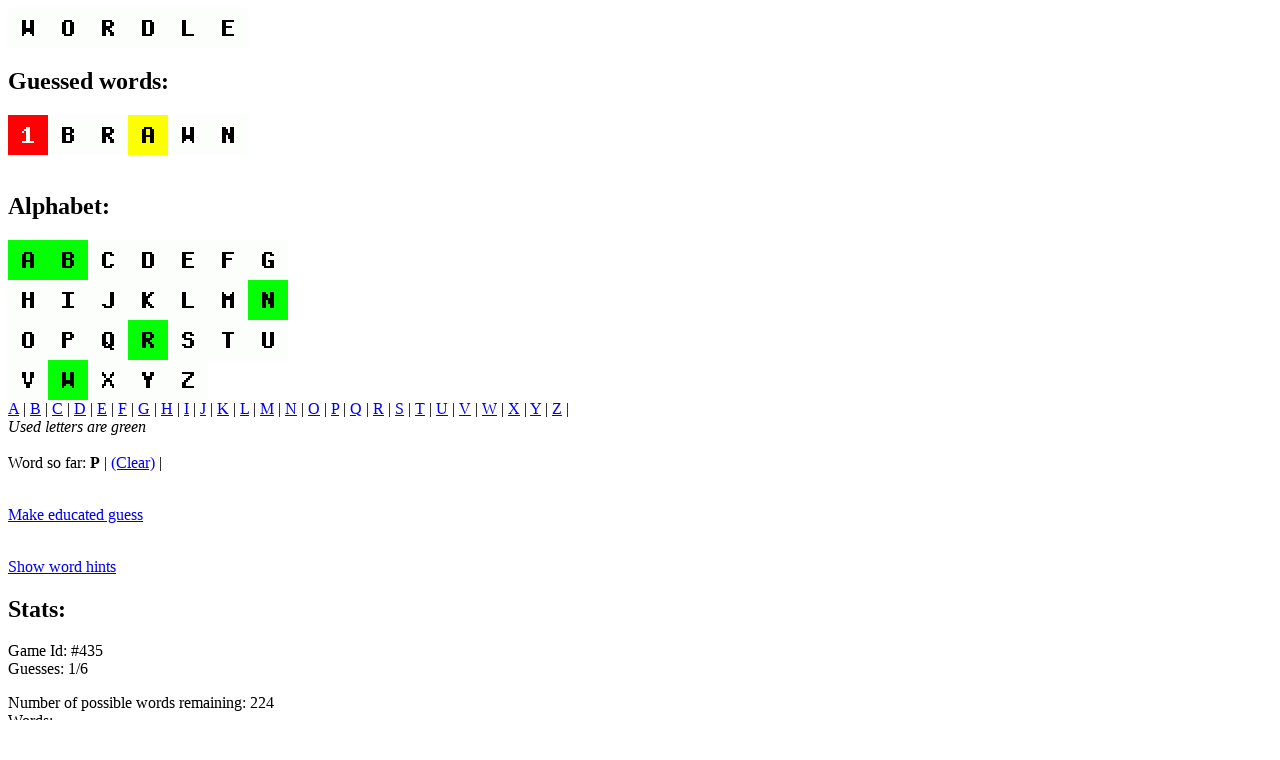

--- FILE ---
content_type: text/html
request_url: http://wordle.ayra.ch:8081/mosaic.php?state=pWOivEQLesTuyQp7c%2BNalsFPh8Q%3D%3A8f2%2BrlbX19ObJrKJNbVV4nJoSrF7SZ%2FJl2R2r2Lo9p4wLG2MfrMYvhYkoDMu%2Bl1f1w%2Bhhk3NZu5u4xgyJizx%2BbB9ewTTyjYnjCk5NG%2F3%2FvRYSRzhWl33f%2BophyBLfdhIdaKcpo92chAfrsUrLaW%2FtWTg884t7dgZt06jRR5jXTU%3D
body_size: 2300
content:
<!DOCTYPE HTML PUBLIC "-//IETF//DTD HTML 2.0//EN">
<html lang="en">
<head>
	<title>Wordle for NCSA Mosaic</title>
	<meta name="viewport" content="width=device-width, initial-scale=1" />
</head>
<body>

<p><img src="/letter-WORDLE.gif?c=000000&amp;b=WWWWWW" alt="WORDLE" /></p>

<h2>Guessed words:</h2>
<img src="/letter-1BRAWN.gif?c=W00000&amp;b=RWWYWW" alt="1BRAWN" /><br /><br />
<h2>Alphabet:</h2>
<img src="/letter-ABCDEFG.gif?c=0000000&amp;b=GGWWWWW" alt="ABCDEFG" /><br /><img src="/letter-HIJKLMN.gif?c=0000000&amp;b=WWWWWWG" alt="HIJKLMN" /><br /><img src="/letter-OPQRSTU.gif?c=0000000&amp;b=WWWGWWW" alt="OPQRSTU" /><br /><img src="/letter-VWXYZ.gif?c=00000&amp;b=WGWWW" alt="VWXYZ" /><br /><a href="/mosaic.php?state=xGkM0X9Kmy7zxZ0DSp3kla4Oz1k%3D%3A8f2%2BrlbX19ObJrKJNbVV4nJoSrF7SZ%2FJl2R2r2Lo9p4wLG2MfrMYvhYkoDMu%2Bl1f1w%2Bhhk3NZu5u4xgyJizx%2BbB9ewTTyjYnjCk5NG%2F3%2FvRYSRzhWl33f%2BophyBLfdhIdaKcpo92chAfrsUrLaW%2FtfL%2F1sCYLuznSWCe8V6zVAg%3D">A</a> | <a href="/mosaic.php?state=sJP0ZzkypRw48gKp3SJcbMUidOw%3D%3A8f2%2BrlbX19ObJrKJNbVV4nJoSrF7SZ%2FJl2R2r2Lo9p4wLG2MfrMYvhYkoDMu%2Bl1f1w%2Bhhk3NZu5u4xgyJizx%2BbB9ewTTyjYnjCk5NG%2F3%2FvRYSRzhWl33f%2BophyBLfdhIdaKcpo92chAfrsUrLaW%2FtXEymk1%2BFJEUpQBPXLURlIQ%3D">B</a> | <a href="/mosaic.php?state=%2Fk%2Fmhf1st7qOfcEpvO1VKrSgSFE%3D%3A8f2%2BrlbX19ObJrKJNbVV4nJoSrF7SZ%2FJl2R2r2Lo9p4wLG2MfrMYvhYkoDMu%2Bl1f1w%2Bhhk3NZu5u4xgyJizx%2BbB9ewTTyjYnjCk5NG%2F3%2FvRYSRzhWl33f%2BophyBLfdhIdaKcpo92chAfrsUrLaW%2Fta6YqD3rMMUl5%2FSXC7R%2BvCo%3D">C</a> | <a href="/mosaic.php?state=BB%2BnOCkRYzLV%2Fd7VEQ4%2FFLEVs90%3D%3A8f2%2BrlbX19ObJrKJNbVV4nJoSrF7SZ%2FJl2R2r2Lo9p4wLG2MfrMYvhYkoDMu%2Bl1f1w%2Bhhk3NZu5u4xgyJizx%2BbB9ewTTyjYnjCk5NG%2F3%2FvRYSRzhWl33f%2BophyBLfdhIdaKcpo92chAfrsUrLaW%2FtShBPNNSCo1mYdU4PLd0i3A%3D">D</a> | <a href="/mosaic.php?state=4KszuLqL%2BOEdSTLNAX1mUMQMeYU%3D%3A8f2%2BrlbX19ObJrKJNbVV4nJoSrF7SZ%2FJl2R2r2Lo9p4wLG2MfrMYvhYkoDMu%2Bl1f1w%2Bhhk3NZu5u4xgyJizx%2BbB9ewTTyjYnjCk5NG%2F3%2FvRYSRzhWl33f%2BophyBLfdhIdaKcpo92chAfrsUrLaW%2FtSNLCapKQ4MKMctE1WXVygg%3D">E</a> | <a href="/mosaic.php?state=RN%2BItNc0XHPMbO%2B8J%2FZIcRV0d5Q%3D%3A8f2%2BrlbX19ObJrKJNbVV4nJoSrF7SZ%2FJl2R2r2Lo9p4wLG2MfrMYvhYkoDMu%2Bl1f1w%2Bhhk3NZu5u4xgyJizx%2BbB9ewTTyjYnjCk5NG%2F3%2FvRYSRzhWl33f%2BophyBLfdhIdaKcpo92chAfrsUrLaW%2FtbIJCeFv4je%2Fz9rGzjrHJ2U%3D">F</a> | <a href="/mosaic.php?state=wzqZQetB0%2FPkeMv4A4X8aP9pc2I%3D%3A8f2%2BrlbX19ObJrKJNbVV4nJoSrF7SZ%2FJl2R2r2Lo9p4wLG2MfrMYvhYkoDMu%2Bl1f1w%2Bhhk3NZu5u4xgyJizx%2BbB9ewTTyjYnjCk5NG%2F3%2FvRYSRzhWl33f%2BophyBLfdhIdaKcpo92chAfrsUrLaW%2FtfJrDhp8tqROcjmF6fDWuZg%3D">G</a> | <a href="/mosaic.php?state=zYNDnYJeehmv1LvQPmZ5u%2BM%2FSXA%3D%3A8f2%2BrlbX19ObJrKJNbVV4nJoSrF7SZ%2FJl2R2r2Lo9p4wLG2MfrMYvhYkoDMu%2Bl1f1w%2Bhhk3NZu5u4xgyJizx%2BbB9ewTTyjYnjCk5NG%2F3%2FvRYSRzhWl33f%2BophyBLfdhIdaKcpo92chAfrsUrLaW%2FtXpY%2BQuwkp7jPBC6Q%2F1gl6o%3D">H</a> | <a href="/mosaic.php?state=LKogAZJMrY%2BmuU%2BvO5uN%2BcSP2S8%3D%3A8f2%2BrlbX19ObJrKJNbVV4nJoSrF7SZ%2FJl2R2r2Lo9p4wLG2MfrMYvhYkoDMu%2Bl1f1w%2Bhhk3NZu5u4xgyJizx%2BbB9ewTTyjYnjCk5NG%2F3%2FvRYSRzhWl33f%2BophyBLfdhIdaKcpo92chAfrsUrLaW%2FtQ%2BdncdsohSrneYlhwTk0%2BY%3D">I</a> | <a href="/mosaic.php?state=8eGUfQWFr0xr1UN3m7P2H20SiEg%3D%3A8f2%2BrlbX19ObJrKJNbVV4nJoSrF7SZ%2FJl2R2r2Lo9p4wLG2MfrMYvhYkoDMu%2Bl1f1w%2Bhhk3NZu5u4xgyJizx%2BbB9ewTTyjYnjCk5NG%2F3%2FvRYSRzhWl33f%2BophyBLfdhIdaKcpo92chAfrsUrLaW%2Ftao8taACsjMJxuIRHg4KrWw%3D">J</a> | <a href="/mosaic.php?state=OZvpSyYZMZJvtPJVe0Qz%2Bnx1LQw%3D%3A8f2%2BrlbX19ObJrKJNbVV4nJoSrF7SZ%2FJl2R2r2Lo9p4wLG2MfrMYvhYkoDMu%2Bl1f1w%2Bhhk3NZu5u4xgyJizx%2BbB9ewTTyjYnjCk5NG%2F3%2FvRYSRzhWl33f%2BophyBLfdhIdaKcpo92chAfrsUrLaW%2FtemFYHaK5%2BVhyOPJ1qBG6u0%3D">K</a> | <a href="/mosaic.php?state=lurCOhZIMniWLKHZZ%2F3B6XcGK%2BU%3D%3A8f2%2BrlbX19ObJrKJNbVV4nJoSrF7SZ%2FJl2R2r2Lo9p4wLG2MfrMYvhYkoDMu%2Bl1f1w%2Bhhk3NZu5u4xgyJizx%2BbB9ewTTyjYnjCk5NG%2F3%2FvRYSRzhWl33f%2BophyBLfdhIdaKcpo92chAfrsUrLaW%2FtXH3%2B1ySabJJHuBUpYgZbPY%3D">L</a> | <a href="/mosaic.php?state=VR1dreHOREmOEbT9jz7bBT720%2Fk%3D%3A8f2%2BrlbX19ObJrKJNbVV4nJoSrF7SZ%2FJl2R2r2Lo9p4wLG2MfrMYvhYkoDMu%2Bl1f1w%2Bhhk3NZu5u4xgyJizx%2BbB9ewTTyjYnjCk5NG%2F3%2FvRYSRzhWl33f%2BophyBLfdhIdaKcpo92chAfrsUrLaW%2FtYT8E7oCELasuhshmrVSaMY%3D">M</a> | <a href="/mosaic.php?state=mpbEJnvO6zY%2B5rp04Em3g43DBC0%3D%3A8f2%2BrlbX19ObJrKJNbVV4nJoSrF7SZ%2FJl2R2r2Lo9p4wLG2MfrMYvhYkoDMu%2Bl1f1w%2Bhhk3NZu5u4xgyJizx%2BbB9ewTTyjYnjCk5NG%2F3%2FvRYSRzhWl33f%2BophyBLfdhIdaKcpo92chAfrsUrLaW%2FtdOc5yT1Xs1M4xHIERsJVoU%3D">N</a> | <a href="/mosaic.php?state=KTSRMWddzo52vk%2Bi2KVBerSwjag%3D%3A8f2%2BrlbX19ObJrKJNbVV4nJoSrF7SZ%2FJl2R2r2Lo9p4wLG2MfrMYvhYkoDMu%2Bl1f1w%2Bhhk3NZu5u4xgyJizx%2BbB9ewTTyjYnjCk5NG%2F3%2FvRYSRzhWl33f%2BophyBLfdhIdaKcpo92chAfrsUrLaW%2FtYGb1KeI%2F%2FcCfZLPdct285I%3D">O</a> | <a href="/mosaic.php?state=Ijeg2tAhXzLJKNK5x6Fy0feu1u4%3D%3A8f2%2BrlbX19ObJrKJNbVV4nJoSrF7SZ%2FJl2R2r2Lo9p4wLG2MfrMYvhYkoDMu%2Bl1f1w%2Bhhk3NZu5u4xgyJizx%2BbB9ewTTyjYnjCk5NG%2F3%2FvRYSRzhWl33f%2BophyBLfdhIdaKcpo92chAfrsUrLaW%2FtZD1RQe%2BfA0A8%2BnAdTiOxw8%3D">P</a> | <a href="/mosaic.php?state=lVLdmLq0dJVOVuIFCtBiWkO%2Brkw%3D%3A8f2%2BrlbX19ObJrKJNbVV4nJoSrF7SZ%2FJl2R2r2Lo9p4wLG2MfrMYvhYkoDMu%2Bl1f1w%2Bhhk3NZu5u4xgyJizx%2BbB9ewTTyjYnjCk5NG%2F3%2FvRYSRzhWl33f%2BophyBLfdhIdaKcpo92chAfrsUrLaW%2FtdUtv9GhZ095LAs0aiS4VzA%3D">Q</a> | <a href="/mosaic.php?state=12lfzB%2FTeaEwxpWmC%2B0G0LGsL%2F4%3D%3A8f2%2BrlbX19ObJrKJNbVV4nJoSrF7SZ%2FJl2R2r2Lo9p4wLG2MfrMYvhYkoDMu%2Bl1f1w%2Bhhk3NZu5u4xgyJizx%2BbB9ewTTyjYnjCk5NG%2F3%2FvRYSRzhWl33f%2BophyBLfdhIdaKcpo92chAfrsUrLaW%2FtW4pPjJ6DNfWK1lcPDBUXmY%3D">R</a> | <a href="/mosaic.php?state=bPRirwBqUHxzHlbnXEGyncYfckc%3D%3A8f2%2BrlbX19ObJrKJNbVV4nJoSrF7SZ%2FJl2R2r2Lo9p4wLG2MfrMYvhYkoDMu%2Bl1f1w%2Bhhk3NZu5u4xgyJizx%2BbB9ewTTyjYnjCk5NG%2F3%2FvRYSRzhWl33f%2BophyBLfdhIdaKcpo92chAfrsUrLaW%2FtWon34Q0zgZelXc5HYYq5Kc%3D">S</a> | <a href="/mosaic.php?state=0UYb7Dry9QbTeKBuuu9HvtEzkMo%3D%3A8f2%2BrlbX19ObJrKJNbVV4nJoSrF7SZ%2FJl2R2r2Lo9p4wLG2MfrMYvhYkoDMu%2Bl1f1w%2Bhhk3NZu5u4xgyJizx%2BbB9ewTTyjYnjCk5NG%2F3%2FvRYSRzhWl33f%2BophyBLfdhIdaKcpo92chAfrsUrLaW%2FtWz5DpSfTIn4JgrN5ZWXnyM%3D">T</a> | <a href="/mosaic.php?state=Tkgl8zfYSZJAPaBHlYXmAUZGhkY%3D%3A8f2%2BrlbX19ObJrKJNbVV4nJoSrF7SZ%2FJl2R2r2Lo9p4wLG2MfrMYvhYkoDMu%2Bl1f1w%2Bhhk3NZu5u4xgyJizx%2BbB9ewTTyjYnjCk5NG%2F3%2FvRYSRzhWl33f%2BophyBLfdhIdaKcpo92chAfrsUrLaW%2FtdChJXDKUIly1rxrzgLvgCY%3D">U</a> | <a href="/mosaic.php?state=YJgeES9cZLGU9iFFuYcBo317OA8%3D%3A8f2%2BrlbX19ObJrKJNbVV4nJoSrF7SZ%2FJl2R2r2Lo9p4wLG2MfrMYvhYkoDMu%2Bl1f1w%2Bhhk3NZu5u4xgyJizx%2BbB9ewTTyjYnjCk5NG%2F3%2FvRYSRzhWl33f%2BophyBLfdhIdaKcpo92chAfrsUrLaW%2FtYZXLbLB9qQUd1R9CEh%2B21g%3D">V</a> | <a href="/mosaic.php?state=kS8Ujo%2FoVshYbPn2wXIezHDYuMc%3D%3A8f2%2BrlbX19ObJrKJNbVV4nJoSrF7SZ%2FJl2R2r2Lo9p4wLG2MfrMYvhYkoDMu%2Bl1f1w%2Bhhk3NZu5u4xgyJizx%2BbB9ewTTyjYnjCk5NG%2F3%2FvRYSRzhWl33f%2BophyBLfdhIdaKcpo92chAfrsUrLaW%2FtSBEjEF2Y5mLmWJzND7OTkE%3D">W</a> | <a href="/mosaic.php?state=hkHBUD%2Fe%2FasnsU0rVhegvACcV7E%3D%3A8f2%2BrlbX19ObJrKJNbVV4nJoSrF7SZ%2FJl2R2r2Lo9p4wLG2MfrMYvhYkoDMu%2Bl1f1w%2Bhhk3NZu5u4xgyJizx%2BbB9ewTTyjYnjCk5NG%2F3%2FvRYSRzhWl33f%2BophyBLfdhIdaKcpo92chAfrsUrLaW%2FtZMfZpvNXiEC4WQz2I9Yy14%3D">X</a> | <a href="/mosaic.php?state=eLKnL0iaQ1w79dvCA%2FCJVNygTIs%3D%3A8f2%2BrlbX19ObJrKJNbVV4nJoSrF7SZ%2FJl2R2r2Lo9p4wLG2MfrMYvhYkoDMu%2Bl1f1w%2Bhhk3NZu5u4xgyJizx%2BbB9ewTTyjYnjCk5NG%2F3%2FvRYSRzhWl33f%2BophyBLfdhIdaKcpo92chAfrsUrLaW%2FtYv9R34%2Ft8AdWAe0jtgmpr0%3D">Y</a> | <a href="/mosaic.php?state=1BqR%2FqpzEozgsiwVtQUnQobinoI%3D%3A8f2%2BrlbX19ObJrKJNbVV4nJoSrF7SZ%2FJl2R2r2Lo9p4wLG2MfrMYvhYkoDMu%2Bl1f1w%2Bhhk3NZu5u4xgyJizx%2BbB9ewTTyjYnjCk5NG%2F3%2FvRYSRzhWl33f%2BophyBLfdhIdaKcpo92chAfrsUrLaW%2FtQt98uwM0Go8vXR%2F0pS3h4U%3D">Z</a> | <br />
<i>Used letters are green</i><br />
<br />
Word so far: <b>P</b>
 | <a href="/mosaic.php?state=XIVg4a3LhOAsBp4hlIZgO6CjuIQ%3D%3A8f2%2BrlbX19ObJrKJNbVV4nJoSrF7SZ%2FJl2R2r2Lo9p4wLG2MfrMYvhYkoDMu%2Bl1f1w%2Bhhk3NZu5u4xgyJizx%2BbB9ewTTyjYnjCk5NG%2F3%2FvRYSRzhWl33f%2BophyBLfdhIdaKcpo92chAfrsUrLaW%2FtVLHYC2rUtuwlKF9Og18%2BQw%3D">(Clear)</a> | <br />
<br />

<p><a href="/mosaic.php?state=dFkCGqray7cpT%2BdHG%2FNuwk3trG8%3D%3A8f2%2BrlbX19ObJrKJNbVV4nJoSrF7SZ%2FJl2R2r2Lo9p4wLG2MfrMYvhYkoDMu%2Bl1f1w%2Bhhk3NZu5u4xgyJizx%2Bfz11CYZIFzPyu021ao5ftphAJXwvgwIcHgk4jjSqWcqyWzwsiMWattNa1dWX4FI8zuZlqz5Qh2bUhCfU1EOgOnwJgxFt87PVb8djjEKF480oJyx5BzmyVj22EQUu76u4A%3D%3D">Make educated guess</a><br></p><br><a href="/mosaic.php?state=AyqYIEzJuW%2BHdZir9TRWHAksyBI%3D%3A8f2%2BrlbX19ObJrKJNbVV4nJoSrF7SZ%2FJl2R2r2Lo9p4wLG2MfrMYvhYkoDMu%2Bl1f1w%2Bhhk3NZu5u4xgyJizx%2BbB9ewTTyjYnjCk5NG%2F3%2FvRYSRzhWl33f%2BophyBLfdhINhRBHWjLay%2BGeQBmbhhcWiM3j2yL8YJtYAjNZD5JYW4%3D">Show word hints</a><br><h2>Stats:</h2>
Game Id: #435<br />
Guesses: 1/6<br />

	<p>Number of possible words remaining: 224<br />Words:<br /><i>Word hints disabled. You can enable them to get a list of all words that are possible according to your guesses.</i></p>
	<br /><br />
	<a href="/mosaic.php">New game</a>
</body>
</html>